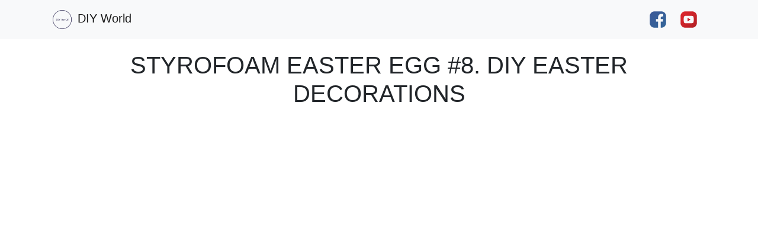

--- FILE ---
content_type: text/html; charset=UTF-8
request_url: https://diyworld.video/video/206,Styrofoam-Easter-Egg-8-DIY-Easter-decorations
body_size: 1918
content:
<!DOCTYPE html>
<html lang="en">
  <head>
    <meta charset="utf-8">
    <meta name="viewport" content="width=device-width, initial-scale=1, shrink-to-fit=no">
    <meta property="og:title" content="Styrofoam Easter Egg #8. DIY Easter decorations - DIY World">
<meta property="og:description" content="Styrofoam Easter Egg #8. DIY Easter decorations
What do you need:
- polystyrene egg,
- ribbon,
- hot g">
<meta property="og:url" content="https://diyworld.video/video/206,Styrofoam-Easter-Egg-8-DIY-Easter-decorations">
<meta property="og:image" content="https://img.youtube.com/vi/g3P3bDsuwWA/maxresdefault.jpg">
<meta property="og:type" content="website">
<title>Styrofoam Easter Egg #8. DIY Easter decorations - DIY World</title>
<meta name="description" content="Styrofoam Easter Egg #8. DIY Easter decorations
What do you need:
- polystyrene egg,
- ribbon,
- hot g">
<meta name="keywords" content="easter egg,easter eggs ideas,diy easter egg,diy easter decorations,easter decorations ideas,styrofoam easter egg,styrofoam egg,styrofoam eggs ideas">
<meta property="twitter:card" content="summary_large_image">
<meta property="twitter:title" content="Styrofoam Easter Egg #8. DIY Easter decorations - DIY World">
<meta property="twitter:description" content="Styrofoam Easter Egg #8. DIY Easter decorations
What do you need:
- polystyrene egg,
- ribbon,
- hot g">
<meta property="twitter:image" content="https://img.youtube.com/vi/g3P3bDsuwWA/maxresdefault.jpg">

    <link rel="canonical" href="https://diyworld.video/video/206,Styrofoam-Easter-Egg-8-DIY-Easter-decorations">
	<link rel="stylesheet" href="https://stackpath.bootstrapcdn.com/bootstrap/4.4.1/css/bootstrap.min.css" integrity="sha384-Vkoo8x4CGsO3+Hhxv8T/Q5PaXtkKtu6ug5TOeNV6gBiFeWPGFN9MuhOf23Q9Ifjh" crossorigin="anonymous">    
    <!-- Custom styles for this template -->
    <link href="/public/css/style.css" rel="stylesheet">
    <link rel="icon shortcut"  type="image/png" href="/public/images/favicon.png">
    
    
    <!-- Global site tag (gtag.js) - Google Analytics -->
<script data-ad-client="ca-pub-5319020309894649" async src="https://pagead2.googlesyndication.com/pagead/js/adsbygoogle.js"></script>
<script async src="https://www.googletagmanager.com/gtag/js?id=UA-19098903-4"></script>
<script>
  window.dataLayer = window.dataLayer || [];
  function gtag(){dataLayer.push(arguments);}
  gtag('js', new Date());

  gtag('config', 'UA-19098903-4');
  gtag('config', 'G-NJV5ZFZ6DF');
</script>

  </head>

 <body>

<nav class="navbar navbar-expand-md navbar-light bg-light">
      <div class="container">
	      <a class="navbar-brand" href="/">
	      <img src="/public/images/logo.png" alt="Logo" style="height:40px;">
	      	DIY World
      	  </a>
      	  
      	  <div>
      	  		<a href="https://www.facebook.com/diyworld.video" target="_blank" class="navbar-brand navbar-right"><img src="/public/images/facebook.svg" width="32"/></a>
      	   		<a href="https://www.youtube.com/channel/UCehTOPH9PQYRuhhvszcriyA" target="_blank" class="navbar-brand navbar-right"><img src="/public/images/youtube.svg" width="32"/></a>
   	   </div>
      </div>
    </nav>
    

    <main role="main" class="container main-container">
    		<div class="container">
	      <div class="row">
	        <div class="col-lg-12 text-center">
	          <h1 class="section-heading text-uppercase">Styrofoam Easter Egg #8. DIY Easter decorations</h1>
	          <br/>
	          <div class="embed-responsive embed-responsive-16by9">
		          <iframe src="https://www.youtube.com/embed/g3P3bDsuwWA" frameborder="0" allow="accelerometer; autoplay; encrypted-media; gyroscope; picture-in-picture" allowfullscreen></iframe>
	          </div>
	          
	          <p class="text-left"><br/>
	          	Styrofoam Easter Egg #8. DIY Easter decorations<br /><br />
What do you need:<br /><br />
- polystyrene egg,<br /><br />
- ribbon,<br /><br />
- hot glue,<br /><br />
- decorative feathers.<br /><br />
<br /><br />
👉 <a href="https://www.facebook.com/diyworld.video/" target="_blank">https://www.facebook.com/diyworld.video/</a><br /><br />
<br /><br />
👉 <a href="https://diyworld.video/" target="_blank">https://diyworld.video/</a><br /><br />
<br /><br />
Audio: Grut - Patrick Patrikios (YouTube Audio Library)
	          </p>
	          
	          <script type="text/javascript" src="//s7.addthis.com/js/300/addthis_widget.js#pubid=ra-605f425e1a962398"></script>
	          <div class="addthis_inline_share_toolbox"></div>
	          
	        </div>
	      </div>
	</div>
	<script type="application/ld+json">{"@context":"https:\/\/schema.org","@type":"VideoObject","thumbnailUrl":"https:\/\/img.youtube.com\/vi\/g3P3bDsuwWA\/maxresdefault.jpg","embedUrl":"https:\/\/www.youtube.com\/embed\/g3P3bDsuwWA","description":"Styrofoam Easter Egg #8. DIY Easter decorations<br \/><br \/><br \/>\nWhat do you need:<br \/><br \/><br \/>\n- polystyrene egg,<br \/><br \/><br \/>\n- ribbon,<br \/><br \/><br \/>\n- hot glue,<br \/><br \/><br \/>\n- decorative feathers.<br \/><br \/><br \/>\n<br \/><br \/><br \/>\n👉 <a href=\"https:\/\/www.facebook.com\/diyworld.video\/\" target=\"_blank\">https:\/\/www.facebook.com\/diyworld.video\/<\/a><br \/><br \/><br \/>\n<br \/><br \/><br \/>\n👉 <a href=\"https:\/\/diyworld.video\/\" target=\"_blank\">https:\/\/diyworld.video\/<\/a><br \/><br \/><br \/>\n<br \/><br \/><br \/>\nAudio: Grut - Patrick Patrikios (YouTube Audio Library)","name":"Styrofoam Easter Egg #8. DIY Easter decorations","uploadDate":"2022-04-13 19:17:27","interactionStatistic":[{"@type":"InteractionCounter","interactionType":"http:\/\/schema.org\/WatchAction","userInteractionCount":"96"},{"@type":"InteractionCounter","interactionType":"http:\/\/schema.org\/LikeAction","userInteractionCount":"1"},{"@type":"InteractionCounter","interactionType":"http:\/\/schema.org\/CommentAction","userInteractionCount":"0"}]}</script>

    </main><!-- /.container -->

    <div id="footer">
      <div class="container">
        <p class="text-muted credit">&copy; diyworld.video We use cookies</p>
      </div>
    </div>

    <script src="https://cdn.jsdelivr.net/npm/lazyload@2.0.0-beta.2/lazyload.js"></script>
	<script>lazyload();</script>
  </body>
</html>


--- FILE ---
content_type: text/html; charset=utf-8
request_url: https://www.google.com/recaptcha/api2/aframe
body_size: 267
content:
<!DOCTYPE HTML><html><head><meta http-equiv="content-type" content="text/html; charset=UTF-8"></head><body><script nonce="vun5WBrXJ_rCiJt4vlNrHA">/** Anti-fraud and anti-abuse applications only. See google.com/recaptcha */ try{var clients={'sodar':'https://pagead2.googlesyndication.com/pagead/sodar?'};window.addEventListener("message",function(a){try{if(a.source===window.parent){var b=JSON.parse(a.data);var c=clients[b['id']];if(c){var d=document.createElement('img');d.src=c+b['params']+'&rc='+(localStorage.getItem("rc::a")?sessionStorage.getItem("rc::b"):"");window.document.body.appendChild(d);sessionStorage.setItem("rc::e",parseInt(sessionStorage.getItem("rc::e")||0)+1);localStorage.setItem("rc::h",'1768423391043');}}}catch(b){}});window.parent.postMessage("_grecaptcha_ready", "*");}catch(b){}</script></body></html>

--- FILE ---
content_type: text/css
request_url: https://diyworld.video/public/css/style.css
body_size: 94
content:
.portfolio-link {
	color: black;
}

.portfolio-link:hover
{
	text-decoration: none;
}

.main-container {
	margin-top: 20px;
}

.nav-item img {margin-left: 10px;}

@media (max-width: 800px) {  
  h1 {font-size:1.5rem !important;} /*1rem = 16px*/
}



--- FILE ---
content_type: image/svg+xml
request_url: https://diyworld.video/public/images/youtube.svg
body_size: 807
content:
<?xml version="1.0" ?><!DOCTYPE svg  PUBLIC '-//W3C//DTD SVG 1.1//EN'  'http://www.w3.org/Graphics/SVG/1.1/DTD/svg11.dtd'><svg enable-background="new 0 0 512 512" height="512px" id="Layer_1" version="1.1" viewBox="0 0 512 512" width="512px" xml:space="preserve" xmlns="http://www.w3.org/2000/svg" xmlns:xlink="http://www.w3.org/1999/xlink"><g><linearGradient gradientTransform="matrix(1 0 0 -1 -41.66 349.04)" gradientUnits="userSpaceOnUse" id="SVGID_1_" x1="245.2802" x2="317.0631" y1="128.5866" y2="56.8036"><stop offset="0" style="stop-color:#DD272D"/><stop offset="0.5153" style="stop-color:#CA2429"/><stop offset="1" style="stop-color:#B22025"/></linearGradient><polygon fill="url(#SVGID_1_)" points="222.292,306.625 306.667,256 222.292,205.375  "/><linearGradient gradientTransform="matrix(1 0 0 -1 -41.66 349.04)" gradientUnits="userSpaceOnUse" id="SVGID_2_" x1="104.9192" x2="494.1405" y1="285.7803" y2="-103.4408"><stop offset="0" style="stop-color:#DD272D"/><stop offset="0.5153" style="stop-color:#CA2429"/><stop offset="1" style="stop-color:#B22025"/></linearGradient><path d="M348.489,35.511H163.511c-70.692,0-128,57.308-128,128v184.978c0,70.693,57.308,128,128,128h184.978   c70.692,0,128-57.307,128-128V163.511C476.489,92.819,419.181,35.511,348.489,35.511z M390.957,266.885c0,23.304-2.7,46.6-2.7,46.6   s-2.641,19.845-10.724,28.569c-10.268,11.458-21.769,11.526-27.042,12.201C312.716,357.149,256,357.25,256,357.25   s-70.183-0.683-91.775-2.894c-6.008-1.198-19.482-0.852-29.759-12.31c-8.092-8.724-10.724-28.569-10.724-28.569   s-2.7-23.287-2.7-46.6v-21.836c0-23.296,2.7-46.592,2.7-46.592s2.641-19.853,10.724-28.595   c10.277-11.458,21.769-11.526,27.042-12.175c37.766-2.928,94.424-2.928,94.424-2.928h0.127c0,0,56.658,0,94.432,2.928   c5.273,0.65,16.774,0.717,27.042,12.175c8.092,8.741,10.724,28.595,10.724,28.595s2.7,23.296,2.7,46.6V266.885z" fill="url(#SVGID_2_)"/></g></svg>

--- FILE ---
content_type: image/svg+xml
request_url: https://diyworld.video/public/images/facebook.svg
body_size: 521
content:
<?xml version="1.0" ?><!DOCTYPE svg  PUBLIC '-//W3C//DTD SVG 1.1//EN'  'http://www.w3.org/Graphics/SVG/1.1/DTD/svg11.dtd'><svg enable-background="new 0 0 512 512" height="512px" id="Layer_1" version="1.1" viewBox="0 0 512 512" width="512px" xml:space="preserve" xmlns="http://www.w3.org/2000/svg" xmlns:xlink="http://www.w3.org/1999/xlink"><linearGradient gradientTransform="matrix(1 0 0 -1 -41.66 349.04)" gradientUnits="userSpaceOnUse" id="SVGID_1_" x1="97.4419" x2="513.1827" y1="293.2585" y2="-122.4817"><stop offset="0" style="stop-color:#3B5998"/><stop offset="1" style="stop-color:#336699"/></linearGradient><path d="M348.49,35.511H163.512c-70.692,0-128,57.307-128,128v184.978c0,70.693,57.308,128,128,128h97.091  v-163.96h-55.542v-69.428h55.542v-41.657c0-57.194,32.284-97.199,83.313-97.199c24.438,0,41.656,0,55.542,0v69.428h-27.771  c-27.743,0-41.657,13.885-41.657,41.657v27.771h69.428l-13.886,69.428h-55.542v163.96h18.459c70.693,0,128-57.307,128-128V163.511  C476.49,92.819,419.183,35.511,348.49,35.511z" fill="url(#SVGID_1_)"/></svg>